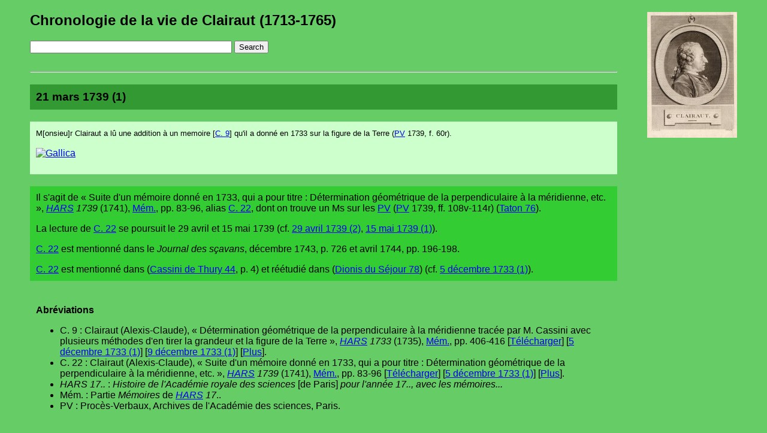

--- FILE ---
content_type: text/html
request_url: http://clairaut.com/n21mars1739po1pf.html
body_size: 9220
content:
<?xml version="1.0" encoding="utf-8"?>
<!DOCTYPE html PUBLIC "-//W3C//DTD XHTML 1.0 Strict//EN" "http://www.w3.org/TR/xhtml1/DTD/xhtml1-strict.dtd">
<html xmlns="http://www.w3.org/1999/xhtml" xml:lang="fr" lang="fr">
 <head>
  <link rel="stylesheet" href="chronologie.css"  type="text/css" media="all" />
  <link rel="stylesheet" href="chronologie-screen.css"  type="text/css" media="screen" />
  <link rel="stylesheet" href="chronologie-mobile.css"  type="text/css" media="screen and (max-width: 801px)" />
  <link rel="stylesheet" href="chronologie-mobile.css"  type="text/css" media="handheld" />
  <link rel="stylesheet" href="chronologie-print.css"  type="text/css" media="print" />
  <link rel="shortcut icon" type="image/png" href="img/favicon.png" />
  <link type="application/rss+xml" rel="alternate" href="http://feeds2.feedburner.com/clairaut" title="Clairaut (1713-1765)" />
  <meta http-equiv="Content-Type" content="text/html;charset=utf-8" />
  <meta name="Description" content="Chronologie de la vie de Clairaut (1713-1765)" />
  <meta name="Author" content="Olivier Courcelle" />
  <meta name="Reply-to" content="alexis@clairaut.com" />
  <meta name="Copyright" content="Olivier Courcelle" />
  <meta name="viewport" content="width=device-width, initial-scale=1"/>
  <!-- mots clefs -->
  <meta name="robots" content="index,follow" />
  <link rel="schema.DC" href="http://purl.org/dc/elements/1.1/" />
  <meta name="DC.Title" content="21 mars 1739 (1)" />
  <meta name="DC.Creator" content="Courcelle, Olivier" />
  <meta name="DC.Subject" lang="fr" content="Clairaut, Alexis, mathématiques, histoire, lumières, chronologie, académie" />
  <meta name="DC.Publisher" content="Courcelle, Olivier" />
  <meta name="DC.Date.Created" scheme="W3CDTF" content="2007-02-02" />
  <meta name="DC.Date.Available" scheme="W3CDTF" content="2009-07-21" />
  <meta name="DC.Date.Modified" scheme="W3CDTF" content="2010-04-23" />
  <meta name="DC.Format" content="text/html" />
  <meta name="DC.Identifier" content="http://www.clairaut.com/n21mars1739po1pf.html" />
  <meta name="DC.Language" scheme="RFC3066" content="fr-FR" />
  <meta name="DC.Relation.IsPartOf" content = "http://www.clairaut.com" />
  <meta name="DC.Coverage" content="XVIIIe" />
  <title>21 mars 1739 (1) : </title>
 </head>
 <body>
  <div class="sidenav">
    <a href="iconographie.html"><img src="img/clairaut.png" alt="Alexis Clairaut (1713-1765)" style="border:none"/></a>  
  </div>
  <div class="header">
    <h2><a href="/">Chronologie de la vie de Clairaut (1713-1765)</a></h2>
  </div>

  <!-- Google CSE Search Box Begins -->
  <form id="searchbox_008070894722535187380:zr0h-xnk9io" action="http://www.clairaut.com/search.html">
   <div class="google">
    <input type="hidden" name="cx" value="008070894722535187380:zr0h-xnk9io" />
    <input type="hidden" name="cof" value="FORID:11" />
    <input name="q" type="text" size="40" />
    <input type="submit" name="sa" value="Search" />
   </div>
  </form>
  <script type="text/javascript" src="http://www.google.com/coop/cse/brand?form=searchbox_008070894722535187380%3Azr0h-xnk9io"></script>
  <!-- Google CSE Search Box Ends -->
  <div class="global">
   <hr />
   <div class="notice">
    <div class="dateaction">21 mars 1739 (1)</div>
    <div class="document"><span class="cite"> M[onsieu]r Clairaut a lû une addition à un memoire [<a href="#abc9">C. 9</a>] qu'il a donné en 1733 sur la figure de la Terre (<a href="#abpv">PV</a> 1739, f. 60r).</span><!--ocgenerated--><div class="illus"><p/><div class="illus"><p/><a href="http://gallica.bnf.fr/ark:/12148/bpt6k55734f/f121" target="_blank"><img alt="Gallica" width="150" src="http://gallica.bnf.fr/ark:/12148/bpt6k55734f/f121.lowres"/></a></div></div></div>
    <div class="commentaire">Il s'agit de « Suite d'un mémoire donné en 1733, qui a pour titre : Détermination géométrique de la perpendiculaire à la méridienne, etc. », <i><a href="#abhars">HARS</a> 1739</i> (1741), <a href="#abmem">Mém.</a>, pp. 83-96, alias <a href="#abc22">C. 22</a>, dont on trouve un Ms sur les <a href="#abpv">PV</a> (<a href="#abpv">PV</a> 1739, ff. 108v-114r) (<a href="#Taton76">Taton 76</a>). <p></p>La lecture de <a href="#abc22">C. 22</a> se poursuit le 29 avril et 15 mai 1739 (cf. <a href="n29avril1739po2pf.html">29 avril 1739 (2)</a>, <a href="n15mai1739po1pf.html">15 mai 1739 (1)</a>). <p></p><a href="#abc22">C. 22</a> est mentionné dans le <i>Journal des sçavans</i>, décembre 1743, p. 726 et avril 1744, pp. 196-198. <p></p><a href="#abc22">C. 22</a> est mentionné dans (<a href="#CassinideThury44">Cassini de Thury 44</a>, p. 4) et réétudié dans (<a href="#DionisduSejour78">Dionis du Séjour 78</a>) (cf. <a href="n5decembre1733po1pf.html">5 décembre 1733 (1)</a>).<!--ocgenerated--></div>
    <div class="abreviations"><span class="rubrique">Abr&eacute;viations</span>
     <ul>
    <li><a id="abc9" name="abc9"></a>C. 9 : Clairaut (Alexis-Claude), « Détermination géométrique de la perpendiculaire à la méridienne tracée par M. Cassini avec plusieurs méthodes d'en tirer la grandeur et la figure de la Terre », <i><a href="#abhars">HARS</a> 1733</i> (1735), <a href="#abmem">Mém.</a>, pp. 406-416 [<a href="http://gallica.bnf.fr/ark:/12148/bpt6k3530m/f566">Télécharger</a>] [<a href="n5decembre1733po1pf.html">5 décembre 1733 (1)</a>] [<a href="n9decembre1733po1pf.html">9 décembre 1733 (1)</a>] [<a href="oeuvred.html#abc9">Plus</a>].</li>
    <li><a id="abc22" name="abc22"></a>C. 22 : Clairaut (Alexis-Claude), « Suite d'un mémoire donné en 1733, qui a pour titre : Détermination géométrique de la perpendiculaire à la méridienne, etc. », <i><a href="#abhars">HARS</a> 1739</i> (1741), <a href="#abmem">Mém.</a>, pp. 83-96 [<a href="http://gallica.bnf.fr/ark:/12148/bpt6k3536g/f183">Télécharger</a>] [<a href="n5decembre1733po1pf.html">5 décembre 1733 (1)</a>] [<a href="oeuvred.html#abc22">Plus</a>].</li>
    <li><a id="abhars" name="abhars"></a><i>HARS 17.. </i>: <i>Histoire de l'Académie royale des sciences</i> [de Paris] <i>pour l'année 17.., avec les mémoires...</i></li>
    <li><a id="abmem" name="abmem"></a>Mém. : Partie <i>Mémoires</i> de <i><a href="#abhars">HARS</a> 17</i>..</li>
    <li><a id="abpv" name="abpv"></a>PV : Procès-Verbaux, Archives de l'Académie des sciences, Paris.</li>
     </ul>
    </div>
    <div class="references"><span class="rubrique">R&eacute;f&eacute;rences</span>
     <ul>
     <li><a id="CassinideThury44" name="CassinideThury44"></a>Cassini de Thury (César-François), Le Monnier (Louis-Guillaume), <i>La méridienne de l'Observatoire royal de Paris</i>, Paris, 1744 [<a href="http://books.google.fr/books?id=dn66AAoJapwC">Télécharger</a>] [<a href="n5decembre1733po1pf.html">5 décembre 1733 (1)</a>] [<a href="n11decembre1737po1pf.html">11 décembre 1737 (1)</a>] [<a href="bibliographied.html#CassinideThury44">Plus</a>].</li>
     <li><a id="DionisduSejour78" name="DionisduSejour78"></a>Dionis du Séjour (Achille-Pierre), « Nouvelles méthodes analytiques pour résoudre différentes questions astronomiques. Treizième mémoire dans lequel on applique les latitudes corrigées à la solution de plusieurs problèmes géométriques, et particulièrement au calcul de la perpendiculaire à la méridienne, et des loxodromiques, dans l'hypothèse de la Terre elliptique », <i><a href="#abhars">HARS</a> 1778</i>, <a href="#abmem">Mém.</a>, pp. 73-192, 3 pl [<a href="http://gallica.bnf.fr/ark:/12148/bpt6k3577w.f171">Télécharger</a>] [<a href="n5decembre1733po1pf.html">5 décembre 1733 (1)</a>] [<a href="bibliographied.html#DionisduSejour78">Plus</a>].</li>
     <li><a id="Taton76" name="Taton76"></a>Taton (René), « Inventaire chronologique de l'œuvre d'Alexis-Claude Clairaut (1713- 1765) », <i>Revue d'histoire des sciences</i>, <b>29</b> (1976) 97-122 [<a href="http://dx.doi.org/10.3406/rhs.1976.1388">Télécharger</a>] [<a href="n13avril1726po1pf.html">13 avril 1726 (1)</a>] [<a href="n16juillet1729po1pf.html">16 juillet 1729 (1)</a>] [<a href="bibliographied.html#Taton76">Plus</a>].</li>
     </ul>
    </div>
   </div>
   <div class="citation">Courcelle (Olivier), « 21 mars 1739 (1) », <i>Chronologie de la vie de Clairaut (1713-1765)</i> [En ligne], http://www.clairaut.com/n21mars1739po1pf.html [Notice publi&eacute;e le 21 juillet 2009, mise &agrave jour le 23 avril 2010].</div>
   <div class="footer">
    <hr />
    <div class="navigation">
     <span class="boutnav"><a href="n7mars1739po1pf.html"> Notice pr&eacute;c&eacute;dente</a></span>
     <span class="boutnav"><a href=".">Accueil</a></span>
     <span class="boutnav"><a href="n24marsco1739cf.html">Notice suivante</a></span>
    </div>
    <div class="legal">3847 notices<br/>Derni&egrave;re mise &agrave; jour du site : 6 avril 2025<br/><a href="mailto:webmaster@clairaut.com">webmaster@clairaut.com</a><br/><a href="http://creativecommons.org/licenses/by-sa/2.5/">Creative Commons License</a></div>
   </div>
   <script src="http://static.getclicky.com/4466.js" type="text/javascript"></script>
   <noscript><p><img alt="Clicky" src="http://static.getclicky.com/4466ns.gif" /></p></noscript>
  </div>
 </body>
</html>
